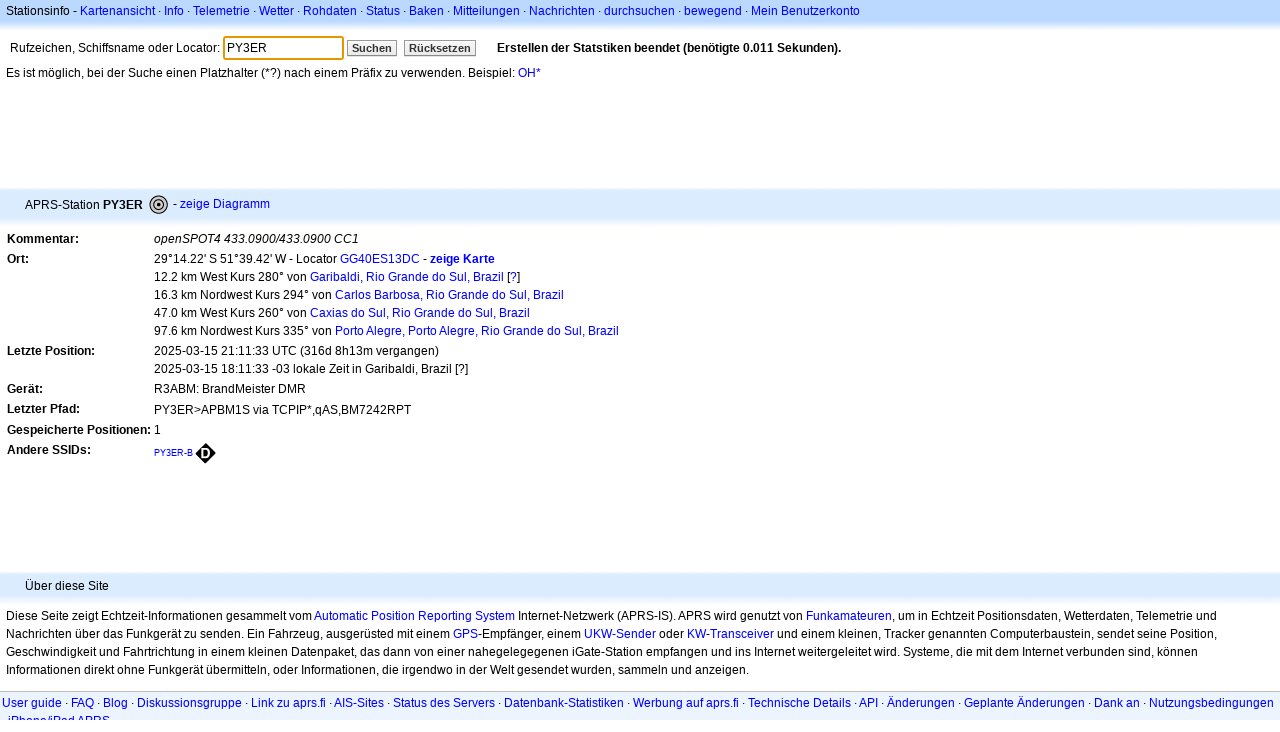

--- FILE ---
content_type: text/html;charset=UTF-8
request_url: https://de.aprs.fi/info/a/PY3ER
body_size: 4713
content:
<!DOCTYPE html>
<html ng-app='aprsfi'>
<head>
<!--
 This is not open source.
 (c) Heikki Hannikainen and GainIO Oy.
 Read and learn freely. Do not steal. Thanks!



 PROGRAMMERS NOTE: https://aprs.fi/page/tos item 6.



-->

<title>Stationsinfo für PY3ER – aprs.fi – live APRS map</title>
<meta name="lang" content="de" />
<meta charset="utf-8" />
<meta name="viewport" content="width=device-width, initial-scale=1">
<meta name='apple-itunes-app' content='app-id=922155038, affiliate-data=at=1000la28'>
<meta name='description' content='Aktuelle APRS-Position, Pfad, I-Gate und Digipeater-Statistiken für PY3ER (openSPOT4 433.0900/433.0900 CC1)' />
<meta name='apple-itunes-app' content='app-id=922155038, affiliate-data=1000la28'>


<script type='text/javascript'>
window.google_analytics_uacct = 'UA-84382-11';
var _ga_start = new Date();
var _gaq = _gaq || [];
_gaq.push(['_setAccount','UA-84382-11']);
_gaq.push(['_setCustomVar',1,'User class','unregistered',1]);
_gaq.push(['_setAllowAnchor',true],['_trackPageview']);
(function() {
var ga = document.createElement('script'); ga.type = 'text/javascript'; ga.async = true;
ga.src = ('https:' == document.location.protocol ? 'https://ssl' : 'http://www') + '.google-analytics.com/ga.js';
var s = document.getElementsByTagName('script')[0]; s.parentNode.insertBefore(ga, s);
})();
</script>

<script type='text/JavaScript'>
//<![CDATA[
if (parent.frames.length && location.href.toLowerCase().indexOf("http://translate.google") != 0)
	top.location.href = document.location;
//]]>
</script>


<script type='text/javascript'>
var googletag = googletag || {};
googletag.cmd = googletag.cmd || [];
(function() {
var gads = document.createElement('script');
gads.async = true;
gads.type = 'text/javascript';
var useSSL = 'https:' == document.location.protocol;
gads.src = (useSSL ? 'https:' : 'http:') + 
'//www.googletagservices.com/tag/js/gpt.js';
var node = document.getElementsByTagName('script')[0];
node.parentNode.insertBefore(gads, node);
})();
</script>

<script type='text/javascript'>
googletag.cmd.push(function() {
googletag.defineSlot('/2637906/aprs-map-bottom', [250, 250], 'div-gpt-ad-1356108158202-0').addService(googletag.pubads());
googletag.defineSlot('/2637906/aprs-map-top', [234, 60], 'div-gpt-ad-1356108158202-1').addService(googletag.pubads());
googletag.defineSlot('/2637906/aprs-info-banner-top', [728, 90], 'div-gpt-ad-1356296834922-0').addService(googletag.pubads());
googletag.defineSlot('/2637906/aprs-info-banner-bottom', [728, 90], 'div-gpt-ad-1356296727404-0').addService(googletag.pubads());
googletag.pubads().enableSingleRequest();
googletag.enableServices();
});
</script>



<link rel="stylesheet" href="/css/ext/bootstrap.min.css">
<link rel="stylesheet" href="/css/ext/bootstrap-reboot.min.css">

<link rel="stylesheet" type="text/css" href="/css/1706431619/maps.css" />

<link rel="stylesheet" href="https://unpkg.com/leaflet@1.9.3/dist/leaflet.css" integrity="sha256-kLaT2GOSpHechhsozzB+flnD+zUyjE2LlfWPgU04xyI=" crossorigin="" />

<script src="https://ajax.googleapis.com/ajax/libs/jquery/1.11.3/jquery.min.js"></script>
<script src="/js/ext/bootstrap.min.js"></script>


<link rel="shortcut icon" href="/favicon.ico" type="image/x-icon" />
<link rel="shortcut" href="/favicon.ico" type="image/x-icon" />
<link rel="apple-touch-startup-image" href="/img/aprsfi-appleloading.png" />
<link rel="apple-touch-icon" sizes="120x120" href="/img/aprsfi-square-120.png" />
<link rel="apple-touch-icon" sizes="152x152" href="/img/aprsfi-square-152.png" />
<link rel="apple-touch-icon" sizes="167x167" href="/img/aprsfi-square-167.png" />
<link rel="apple-touch-icon" sizes="180x180" href="/img/aprsfi-square-180.png" />
<link rel="apple-touch-icon" sizes="256x256" href="/img/aprsfi-square-256.png" />
<link rel="apple-touch-icon" sizes="512x512" href="/img/aprsfi-square-512.png" />
<link rel="apple-touch-icon" sizes="1024x1024" href="/img/aprsfi-square-1024.png" />
<meta property="og:image" content="/img/aprsfi-square-512.png" />
<meta property="og:image:width" content="512" />
<meta property="og:image:height" content="512" />
<link rel="search" type="application/opensearchdescription+xml" title="Search aprs.fi" href="/w3c/opensearch.xml" />
</head>
<body style="background-color: #fff;" class="common" ng-controller="aprsfic">


<div id="popup_cont" class="popup_container" style="display: none; z-index: 1060;">
	<div id="popup_handle" class="popup_handle">
		<div id="popup_buttons" class="popup_buttons"><img src="/img/close.gif" width="16" height="16" class="popup_closeicon" id="popup_closeicon" alt="close" onmousedown="popup_hide('popup');" /></div>
		<div id="popup_title" class="popup_title">t</div>
	</div>
	<div id="popup_content" class="popup_content popup_text"></div>
</div>

<div id="ttip" class="ttip"></div>

<script type='text/JavaScript'>
//<![CDATA[
analytics = 1;
cookie_domain = 'aprs.fi';
settings_cookie = 'mapssettings';
//]]>
</script>
<script type="text/JavaScript" src="/js/de/1706431613/lib.js"></script><script type='text/JavaScript'>
//<![CDATA[
sett(1769405132)//]]>
</script>
<div class='box'><div class='boxhdrtop'>
Stationsinfo
- <a href='/#!call=a%2FPY3ER'>Kartenansicht</a>
· <a href='/info/a/PY3ER'>Info</a>
· <a rel='nofollow' href='/telemetry/a/PY3ER'>Telemetrie</a>
· <a rel='nofollow' href='/weather/a/PY3ER'>Wetter</a>
· <a rel='nofollow' href='/?c=raw&amp;call=PY3ER'>Rohdaten</a>
· <a rel='nofollow' href='/?c=status&amp;call=PY3ER'>Status</a>
· <a rel='nofollow' href='/?c=beacon&amp;call=PY3ER'>Baken</a>
· <a rel='nofollow' href='/?c=message&amp;call=PY3ER'>Mitteilungen</a>
· <a href='/bulletin/'>Nachrichten</a>
· <a href='/browse/'>durchsuchen</a>
· <a href='/moving/'>bewegend</a>
· <a rel='nofollow' href='https://aprs.fi/account/'>Mein Benutzerkonto</a>

</div><div class='boxshadetop'></div><div class='boxcnt'>

<form method='get' action='/info/'>
<div>
Rufzeichen, Schiffsname oder Locator: <input id='in' name='call' size='15' value='PY3ER' />
<input type='submit' value='Suchen' class='button button_default button_medium' />
<a class='button button_default button_medium' href='/info/'>Rücksetzen</a>
      <span id='status'><img src='/img/aprs-waiting-animation.gif' /></span>
</div>
</form>
<div><span>Es ist möglich, bei der Suche einen Platzhalter (*?) nach einem Präfix zu verwenden. Beispiel: <a href='/info/OH*'>OH*</a></span></div>
</div></div>

<script type='text/JavaScript'>
//<![CDATA[
focus('in');
//]]>
</script>

<script type="text/JavaScript" src="/js/de/1511723391/sorttable.js"></script><div class='ad'>
<!-- aprs-info-banner -->
<div id='div-gpt-ad-1356296834922-0' style='width:728px; height:90px;'>
<script type='text/javascript'>
googletag.cmd.push(function() {
googletag.display('div-gpt-ad-1356296834922-0'); });
</script>
</div>
</div>

<div class='boxtshade'></div><div class='boxhdr'>
<span style='vertical-align: middle'>APRS-Station <b>PY3ER</b></span> <span  class='sym0' style='background-position: -0px -72px;'></span>
- <a rel='nofollow' href='/info/graphs/a/PY3ER'>zeige Diagramm</a>
<span style='position: absolute; right: 20px;'></span>
</div><div class='boxshade'></div><div class='boxcnt'>


<table>
<tr><th valign='top'>Kommentar:</th> <td valign='top'><i>openSPOT4 433.0900/433.0900 CC1</i></td></tr>
<tr><th valign='top'>Ort:</th> <td valign='top'>29°14.22' S 51°39.42' W - Locator <a rel='nofollow' href='/#!addr=GG40ES13DC'>GG40ES13DC</a> - <a href='/#!call=a%2FPY3ER'><b>zeige Karte</b></a><br />12.2 km West Kurs 280° von <a rel="nofollow" href="/#!lat=-29.25611&amp;lng=-51.53361">Garibaldi, Rio Grande do Sul, Brazil</a> [<a class='link' onclick='help_popup("info_nearest_city","Umliegende Städte");'>?</a>]<br />16.3 km Nordwest Kurs 294° von <a rel="nofollow" href="/#!lat=-29.29750&amp;lng=-51.50361">Carlos Barbosa, Rio Grande do Sul, Brazil</a><br />47.0 km West Kurs 260° von <a rel="nofollow" href="/#!lat=-29.16806&amp;lng=-51.17944">Caxias do Sul, Rio Grande do Sul, Brazil</a><br />97.6 km Nordwest Kurs 335° von <a rel="nofollow" href="/#!lat=-30.03306&amp;lng=-51.23000">Porto Alegre, Porto Alegre, Rio Grande do Sul, Brazil</a></td></tr>
<tr><th valign='top'>Letzte Position:</th> <td valign='top'>2025-03-15 21:11:33 UTC (<span id='loc_ago_t'>316d 8h13m</span> vergangen)<br />2025-03-15 18:11:33 -03 lokale Zeit in Garibaldi, Brazil [<span class='link' onclick='help_popup("info_localtime", "Local time");'>?</span>]</td></tr>
<tr><th valign='top'>Gerät:</th> <td valign='top'>R3ABM: BrandMeister DMR</td></tr>
<tr><th valign='top'>Letzter Pfad:</th> <td valign='top'><span style="vertical-align: middle;">PY3ER>APBM1S via TCPIP*,qAS,BM7242RPT</span></td></tr>
<tr><th valign='top'>Gespeicherte Positionen:</th> <td valign='top'>1</td></tr>
<tr><th valign='top'>Andere SSIDs:</th> <td valign='top'> <a href='/info/a/PY3ER-B' style='font-weight:101; font-size:71%;'>PY3ER-B</a><span onmouseover='ttip(event, this, "Black diamond / gateway with overlay")' class='sym_single' style='background-image:url("/s2/f48/D26D26.png");'></span></td></tr>

</table>

</div>


<div class='ad'>
<!-- aprs-info-banner -->
<div id='div-gpt-ad-1356296727404-0' style='width:728px; height:90px;'>
<script type='text/javascript'>
googletag.cmd.push(function() {
googletag.display('div-gpt-ad-1356296727404-0'); });
</script>
</div>
</div>

<div class='boxtshade'></div><div class='boxhdr'>
Über diese Site
</div><div class='boxshade'></div><div class='boxcnt'>
Diese Seite zeigt Echtzeit-Informationen gesammelt vom <a href='http://en.wikipedia.org/wiki/Automatic_Position_Reporting_System' onclick="javascript:urchinTracker('/outgoing/wikipedia/Automatic_Position_Reporting_System');">Automatic Position Reporting System</a> Internet-Netzwerk (APRS-IS). APRS wird genutzt von <a href='http://en.wikipedia.org/wiki/Amateur_radio' onclick="javascript:urchinTracker('/outgoing/wikipedia/Amateur_radio');">Funkamateuren</a>, um in Echtzeit Positionsdaten, Wetterdaten, Telemetrie und Nachrichten über das Funkgerät zu senden. Ein Fahrzeug, ausgerüsted mit einem <a href='http://en.wikipedia.org/wiki/GPS' onclick="javascript:urchinTracker('/outgoing/wikipedia/GPS');">GPS</a>-Empfänger, einem <a href='http://en.wikipedia.org/wiki/VHF' onclick="javascript:urchinTracker('/outgoing/wikipedia/VHF');">UKW-Sender</a> oder <a href='http://en.wikipedia.org/wiki/High_frequency' onclick="javascript:urchinTracker('/outgoing/wikipedia/High_frequency');">KW</a>-<a href='http://en.wikipedia.org/wiki/Transceiver' onclick="javascript:urchinTracker('/outgoing/wikipedia/Transceiver');">Transceiver</a> und einem kleinen, Tracker genannten Computerbaustein, sendet seine Position, Geschwindigkeit und Fahrtrichtung in einem kleinen Datenpaket, das dann von einer nahegelegegenen iGate-Station empfangen und ins Internet weitergeleitet wird. Systeme, die mit dem Internet verbunden sind, können Informationen direkt ohne Funkgerät übermitteln, oder Informationen, die irgendwo in der Welt gesendet wurden, sammeln und anzeigen.
</div>

<div class="linkfooter">
<a href='https://aprs.fi/doc/guide/guide.html'>User guide</a>
· <a href='/page/faq'>FAQ</a>
· <a href='http://blog.aprs.fi/'>Blog</a>
· <a href='https://groups.google.com/forum/#!forum/aprsfi'>Diskussionsgruppe</a>
· <a href='/page/linking'>Link zu aprs.fi</a>
· <a href='/page/ais_sites'>AIS-Sites</a>
· <a href='/service-status/'>Status des Servers</a>
· <a href='/stats/daily'>Datenbank-Statistiken</a>
· <a href='/page/advertising'>Werbung auf aprs.fi</a>
· <a href='/page/about_technical'>Technische Details</a>
· <a href='/page/api'>API</a>
· <a href='/page/changelog'>Änderungen</a>
· <a href='/page/todo'>Geplante Änderungen</a>
· <a href='/page/credits'>Dank an</a>
· <a href='/page/tos'>Nutzungsbedingungen</a>
· <a href='https://geo.itunes.apple.com/app/aprs.fi/id922155038?mt=8&at=1000la28&pt=2223203&ct=aprsfi'>iPhone/iPad APRS</a>

</div>

<script type='text/JavaScript'>
//<![CDATA[
upd_el('status', '<b>Erstellen der Statstiken beendet (benötigte 0.011 Sekunden).</b>');
//]]>
</script>

</body>
</html>


--- FILE ---
content_type: text/html; charset=utf-8
request_url: https://www.google.com/recaptcha/api2/aframe
body_size: 268
content:
<!DOCTYPE HTML><html><head><meta http-equiv="content-type" content="text/html; charset=UTF-8"></head><body><script nonce="WmHATfSks6MxsWgHwNAxWA">/** Anti-fraud and anti-abuse applications only. See google.com/recaptcha */ try{var clients={'sodar':'https://pagead2.googlesyndication.com/pagead/sodar?'};window.addEventListener("message",function(a){try{if(a.source===window.parent){var b=JSON.parse(a.data);var c=clients[b['id']];if(c){var d=document.createElement('img');d.src=c+b['params']+'&rc='+(localStorage.getItem("rc::a")?sessionStorage.getItem("rc::b"):"");window.document.body.appendChild(d);sessionStorage.setItem("rc::e",parseInt(sessionStorage.getItem("rc::e")||0)+1);localStorage.setItem("rc::h",'1769405134147');}}}catch(b){}});window.parent.postMessage("_grecaptcha_ready", "*");}catch(b){}</script></body></html>